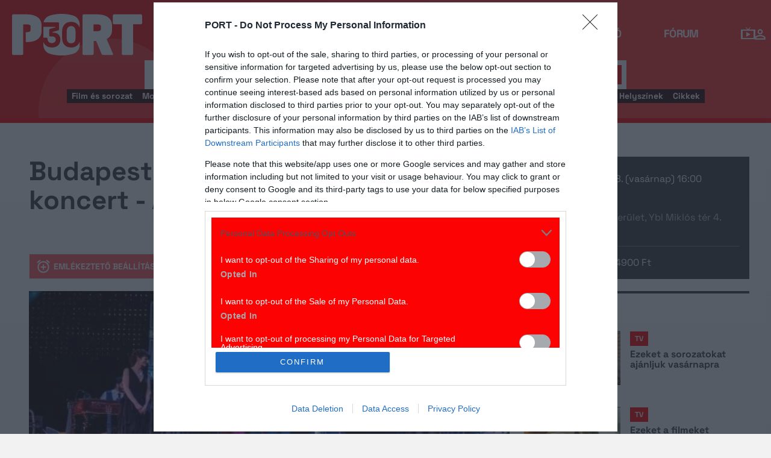

--- FILE ---
content_type: text/html; charset=UTF-8
request_url: https://port.hu/esemeny/zene/budapest-bar-15-szuletesnapi-unnepi-koncert-advent-a-varkert-bazarban/event-5948912?token=baa8fd16fd54a2f99e0ffdb77f544ab6
body_size: 24896
content:
<!DOCTYPE html>
<html lang="hu"
      xmlns:og="http://ogp.me/ns#"
      xmlns:fb="http://www.facebook.com/2008/fbml">
    <head prefix="og: http://ogp.me/ns#">
    <script type="text/javascript">
        const addEListener = window.addEventListener;
        const sTimeout = window.setTimeout;
        const DCL = 'DOMContentLoaded';
    </script>

        <link rel="manifest" href="/OneSignal/manifest.json">
    <meta charset="UTF-8">
            <meta name="viewport" content="width=device-width, initial-scale=1">
                
    <meta http-equiv="X-UA-Compatible" content="IE=11">
    <meta name="google-site-verification" content="tMfB8j6tfvQ-e9NkrLE3W95kDTpTnHtdhEi_19trTWY" />
    <meta name="apple-itunes-app" content="app-id=541579449">
    <meta name="google-play-app" content="app-id=com.portdata.tv">
    <meta name="facebook-domain-verification" content="j50i7kw74b6srl5qzhabtc8g6le2rw" />
    <meta property="og:site_name" content="PORT.hu" />
    <meta property="og:title" content="Budapest Bár 15. születésnapi ünnepi koncert - Advent a Várkert Bazárban" />
    <meta name="robots" content="index, follow, noai, noimageai">

            <meta property="og:url" content="http://port.hu/esemeny/zene/budapest-bar-15-szuletesnapi-unnepi-koncert-advent-a-varkert-bazarban/event-5948912?token=baa8fd16fd54a2f99e0ffdb77f544ab6">
    
    <meta name="referrer" content="no-referrer-when-downgrade">
    <meta name="msapplication-square70x70logo" content="/favicons24/windows-tile-70x70.png">
<meta name="msapplication-square150x150logo" content="/favicons24/windows-tile-150x150.png">
<meta name="msapplication-square310x310logo" content="/favicons24/windows-tile-310x310.png">
<meta name="msapplication-TileImage" content="/favicons24/windows-tile-144x144.png">
<meta name="msapplication-TileColor" content="#EF3B39">
<link rel="apple-touch-icon-precomposed" sizes="152x152" href="/favicons24/apple-touch-icon-152x152-precomposed.png">
<link rel="apple-touch-icon-precomposed" sizes="120x120" href="/favicons24/apple-touch-icon-120x120-precomposed.png">
<link rel="apple-touch-icon-precomposed" sizes="76x76" href="/favicons24/apple-touch-icon-76x76-precomposed.png">
<link rel="apple-touch-icon-precomposed" sizes="60x60" href="/favicons24/apple-touch-icon-60x60-precomposed.png">
<link rel="apple-touch-icon-precomposed" sizes="144x144" href="/favicons24/apple-touch-icon-144x144-precomposed.png">
<link rel="apple-touch-icon-precomposed" sizes="114x114" href="/favicons24/apple-touch-icon-114x114-precomposed.png">
<link rel="apple-touch-icon-precomposed" sizes="72x72" href="/favicons24/apple-touch-icon-72x72-precomposed.png">
<link rel="apple-touch-icon" sizes="57x57" href="/favicons24/apple-touch-icon.png">
<link rel="icon" sizes="228x228" href="/favicons24/coast-icon-228x228.png">
<link rel="shortcut icon" href="/favicons24/favicon.ico">
<link rel="icon" type="image/png" sizes="64x64" href="/favicons24/favicon.png">
    <meta name="csrf-param" content="_csrf">
<meta name="csrf-token" content="__oOncyTmQjY_zMiOlSt7aVSD99OTJn_X7HzCVd8_x7OtkDkgf_0RrLIaRtxMOmjlgE8tn0qqagRg5FrIzbGag==">
    <title>Budapest Bár 15. születésnapi ünnepi koncert - Advent a Várkert Bazárban</title>

    <meta name="GOOGLEBOT" content="unavailable_after: 18-Dec-2022 23:59:59 CET">
<meta property="og:type" content="website">
<meta property="description" content="&lt;p&gt;15 &amp;eacute;ve, 2007. december 19-&amp;eacute;n adta első koncertj&amp;eacute;t a Budapest B&amp;aacute;r, a zenekar ezt a napot tartja igazi sz&amp;uuml;let&amp;eacute;snapj&amp;aacute;nak. Eredetileg egyetlen albumnak indult a Budapest B&amp;aacute;r &amp;bdquo;projekt&amp;rdquo; 2007 nyar&amp;aacute;n, nem tervezt&amp;eacute;k, hogy koncertező zenekarr&amp;aacute; v&amp;aacute;lnak. 15 &amp;eacute;v egy&amp;uuml;ttl&amp;eacute;t, t&amp;ouml;bb, mint 1.&lt;/p&gt;
&lt;p&gt;Advent negyedik vas&amp;aacute;rnapj&amp;aacute;n, d&amp;eacute;lut&amp;aacute;n egy &amp;uuml;nnep&amp;eacute;lyesebb, kicsit komolyabb hangv&amp;eacute;telű koncertre v&amp;aacute;rjuk a n&amp;eacute;zőket, este pedig egy nagyszab&amp;aacute;s&amp;uacute; hamis&amp;iacute;tatlan sz&amp;uuml;let&amp;eacute;snapi buliban t&amp;aacute;ncoltatja meg a zenekar a vend&amp;eacute;geit.&lt;/p&gt;
&lt;p&gt;Rendk&amp;iacute;v&amp;uuml;l ritka alkalom, hogy az eg&amp;eacute;sz Budapest B&amp;aacute;r csapat &amp;iacute;gy egy&amp;uuml;tt van, &amp;eacute;s k&amp;ouml;z&amp;ouml;sen l&amp;eacute;p sz&amp;iacute;npadra, hogy meg&amp;uuml;nnepelj&amp;eacute;k a zenekar sz&amp;uuml;let&amp;eacute;snapj&amp;aacute;t. Mindenkit szeretettel v&amp;aacute;runk, aki az elm&amp;uacute;lt 15 &amp;eacute;vben megszerette a zenekart, &amp;eacute;s egy&amp;uuml;tt &amp;uuml;nnepelne ezzel a nagyszerű alkot&amp;oacute; k&amp;ouml;z&amp;ouml;ss&amp;eacute;ggel. Mindk&amp;eacute;t koncerten fell&amp;eacute;p a Budapest B&amp;aacute;r zenekar: Farkas R&amp;oacute;bert (hegedű, git&amp;aacute;r), &amp;Ouml;kr&amp;ouml;s K&amp;aacute;roly (harmonika, zongora), Farkas Rich&amp;aacute;rd (bőgő), &amp;Uuml;rm&amp;ouml;s S&amp;aacute;ndor (cimbalom), Kisv&amp;aacute;ri Bence (dob), valamint az &amp;eacute;nekesek: Behumi D&amp;oacute;ri, N&amp;eacute;meth Juci, Rutkai Bori, T&amp;oacute;th Vera, Torma G&amp;aacute;bor (Frenk), Kiss Tibor, Keleti Andr&amp;aacute;s, Lovasi Andr&amp;aacute;s, Mező Misi, Ferenczi Gy&amp;ouml;rgy, Koll&amp;aacute;r-Klemencz L&amp;aacute;szl&amp;oacute; &amp;eacute;s Szűcs Kriszti&amp;aacute;n.&lt;/p&gt;
&lt;p&gt;A Budapest B&amp;aacute;r a sz&amp;iacute;vbemarkol&amp;oacute; &amp;eacute;s sz&amp;iacute;vder&amp;iacute;tő dalok cig&amp;aacute;nyzenei feldolgoz&amp;aacute;saival v&amp;aacute;lt Magyarorsz&amp;aacute;g egyik legn&amp;eacute;pszerűbb zenekar&amp;aacute;v&amp;aacute;. Az egy&amp;uuml;ttes var&amp;aacute;zslatos vonzerej&amp;eacute;t a kitűnő zen&amp;eacute;szeknek &amp;eacute;s a magyar rockzene kultikus &amp;eacute;nekeseinek k&amp;ouml;sz&amp;ouml;nheti. A Budapest B&amp;aacute;r teljesen egyedi fel&amp;aacute;ll&amp;aacute;sban műk&amp;ouml;dik, tal&amp;aacute;n &amp;eacute;ppen ez&amp;eacute;rt lett m&amp;aacute;ra a legkeresettebb koncertzenekar, fesztiv&amp;aacute;lok &amp;eacute;s nagysz&amp;iacute;npadok rendszeres fell&amp;eacute;pője. A v&amp;eacute;djegy&amp;eacute;v&amp;eacute; v&amp;aacute;lt egyedi st&amp;iacute;lus gy&amp;ouml;kerei az 1920-30-as &amp;eacute;vekbeli, budapesti k&amp;aacute;v&amp;eacute;h&amp;aacute;zak vil&amp;aacute;g&amp;aacute;ig ny&amp;uacute;lik vissza. Az ismert &amp;eacute;s kedvelt dalokat cig&amp;aacute;nyzenei alapokon, jazz, pop, rock, klezmer &amp;eacute;s sz&amp;aacute;mos zenei műfaji elemmel &amp;ouml;tv&amp;ouml;zve &amp;eacute;rtelmezt&amp;eacute;k &amp;uacute;jra, megteremtve ezzel egy &amp;uacute;j zenei ir&amp;aacute;nyzat, a gypsy lounge alapjait.  &lt;/p&gt;
&lt;p&gt;Az egy&amp;uuml;ttes vezetőj&amp;eacute;nek &amp;eacute;s alap&amp;iacute;t&amp;oacute;j&amp;aacute;nak, Farkas R&amp;oacute;bertnek eredeti sz&amp;aacute;nd&amp;eacute;ka pontosan az volt, hogy &amp;uacute;j lend&amp;uuml;letet adjon a k&amp;aacute;v&amp;eacute;h&amp;aacute;zi cig&amp;aacute;nyzene műfaj&amp;aacute;nak, &amp;eacute;letben tartva &amp;eacute;s meg&amp;uacute;j&amp;iacute;tva a r&amp;eacute;gi hagyom&amp;aacute;nyokat. A Budapest B&amp;aacute;rnak k&amp;ouml;sz&amp;ouml;nhetően r&amp;eacute;g elfeledett dallamok v&amp;aacute;ltak &amp;uacute;jra a k&amp;ouml;ztudat, &amp;eacute;s a fiatalok kult&amp;uacute;r&amp;aacute;j&amp;aacute;nak r&amp;eacute;sz&amp;eacute;v&amp;eacute;. Sz&amp;aacute;mos r&amp;eacute;gi dalt leporoltak, elfeledetteket &amp;eacute;lesztettek &amp;uacute;jra, k&amp;ouml;zismerteket &amp;ouml;lt&amp;ouml;ztettek &amp;uacute;j k&amp;ouml;nt&amp;ouml;sbe, az ut&amp;oacute;bbi időben pedig sz&amp;aacute;mos &amp;uacute;j dalt is &amp;iacute;rtak. Korok, kult&amp;uacute;r&amp;aacute;k, st&amp;iacute;lusok &amp;eacute;s koroszt&amp;aacute;lyok tal&amp;aacute;lkoznak a produkci&amp;oacute;ban &amp;ndash; tal&amp;aacute;n ez&amp;eacute;rt is szeretik fiatalok &amp;eacute;s idősebbek egyar&amp;aacute;nt a zenekart, amely m&amp;aacute;ra t&amp;ouml;bbgener&amp;aacute;ci&amp;oacute;s kedvencc&amp;eacute; v&amp;aacute;lt.&lt;/p&gt;">
<meta property="og:description" content="15 éve, 2007. december 19-én adta első koncertjét a Budapest Bár, a zenekar ezt a napot tartja igazi születésnapjának. Eredetileg egyetlen albumnak indult a Budapest Bár „projekt” 2007 nyarán, nem tervezték, hogy koncertező zenekarrá válnak. 15 év együttlét, több, mint 1.
Advent negyedik vasárnapján, délután egy ünnepélyesebb, kicsit komolyabb hangvételű koncertre várjuk a nézőket, este pedig egy nagyszabású hamisítatlan születésnapi buliban táncoltatja meg a zenekar a vendégeit.
Rendkívül ritka alkalom, hogy az egész Budapest Bár csapat így együtt van, és közösen lép színpadra, hogy megünnepeljék a zenekar születésnapját. Mindenkit szeretettel várunk, aki az elmúlt 15 évben megszerette a zenekart, és együtt ünnepelne ezzel a nagyszerű alkotó közösséggel. Mindkét koncerten fellép a Budapest Bár zenekar: Farkas Róbert (hegedű, gitár), Ökrös Károly (harmonika, zongora), Farkas Richárd (bőgő), Ürmös Sándor (cimbalom), Kisvári Bence (dob), valamint az énekesek: Behumi Dóri, Németh Juci, Rutkai Bori, Tóth Vera, Torma Gábor (Frenk), Kiss Tibor, Keleti András, Lovasi András, Mező Misi, Ferenczi György, Kollár-Klemencz László és Szűcs Krisztián.
A Budapest Bár a szívbemarkoló és szívderítő dalok cigányzenei feldolgozásaival vált Magyarország egyik legnépszerűbb zenekarává. Az együttes varázslatos vonzerejét a kitűnő zenészeknek és a magyar rockzene kultikus énekeseinek köszönheti. A Budapest Bár teljesen egyedi felállásban működik, talán éppen ezért lett mára a legkeresettebb koncertzenekar, fesztiválok és nagyszínpadok rendszeres fellépője. A védjegyévé vált egyedi stílus gyökerei az 1920-30-as évekbeli, budapesti kávéházak világáig nyúlik vissza. Az ismert és kedvelt dalokat cigányzenei alapokon, jazz, pop, rock, klezmer és számos zenei műfaji elemmel ötvözve értelmezték újra, megteremtve ezzel egy új zenei irányzat, a gypsy lounge alapjait.  
Az együttes vezetőjének és alapítójának, Farkas Róbertnek eredeti szándéka pontosan az volt, hogy új lendületet adjon a kávéházi cigányzene műfajának, életben tartva és megújítva a régi hagyományokat. A Budapest Bárnak köszönhetően rég elfeledett dallamok váltak újra a köztudat, és a fiatalok kultúrájának részévé. Számos régi dalt leporoltak, elfeledetteket élesztettek újra, közismerteket öltöztettek új köntösbe, az utóbbi időben pedig számos új dalt is írtak. Korok, kultúrák, stílusok és korosztályok találkoznak a produkcióban – talán ezért is szeretik fiatalok és idősebbek egyaránt a zenekart, amely mára többgenerációs kedvenccé vált.">
<meta property="og:image" content="https://media.port.hu/images/001/530/566.webp">
<meta property="og:image:secure_url" content="https://media.port.hu/images/001/530/566.webp">
<meta property="og:image:width" content="474">
<meta property="og:image:height" content="279">
<link href="https://media.port.hu/assets/prod/88bb7c7e0b0f2d2d5d787dc13f18edfb/css/bootstrap.min.css?v=1768214302" rel="stylesheet">
<link href="/css/global.css?v=1768214150" rel="stylesheet">
<link href="/css/layout.css?v=1768214149" rel="stylesheet">
<link href="https://media.port.hu/assets/prod/845e7cacf9970ca76adae53f9bd8c019/dist/assets/owl.carousel.min.css?v=1768214302" rel="stylesheet">
<link href="/css/interstitial.css?v=1768214148" rel="stylesheet">
<link href="/css/carousel.css?v=1768214144" rel="stylesheet">
<link href="/css/endpage.css?v=1768214150" rel="stylesheet">
<link href="/css/widgets/related-content.css?v=1768214157" rel="stylesheet">
<link href="https://media.port.hu/assets/prod/f7338e5f17a196e265ab76e502acc52f/css/typeahead.min.css?v=1768214302" rel="stylesheet">
<link href="https://media.port.hu/assets/prod/f7338e5f17a196e265ab76e502acc52f/css/typeahead-kv.min.css?v=1768214302" rel="stylesheet">
<link href="https://media.port.hu/assets/prod/284e92008d6ada3f5652cedbf5603cf6/css/kv-widgets.min.css?v=1768214302" rel="stylesheet">
<link href="/css/passport-login.css?v=1768214151" rel="stylesheet">
<script>
    var portPage = {
        section : "zene",
        type : "esemeny",
        tid: "pt5,te7",
        canSubscribeOlimpiaNoti: false
    };
    
__passportHeader_config={"INDAPASS_URL":"https:\/\/indapass.hu\/","HEADER_URL":"https:\/\/indapass.hu\/jsfejlec2\/","LOGIN_URL":"https:\/\/daemon.indapass.hu\/http\/login","NOTI_URL":"https:\/\/noti.inda.hu\/","IDENT_URL":"https:\/\/management.ident.indapass.hu\/","partner_id":"port","loggedIn":false,"nick":false,"avatar":false,"hint":"https:\/\/indapass.hu\/static\/logo.php?h=50ueDEpiUWdpTjZYAJJ2MA%3D%3D&type=spacer","hasFacebook":false,"providerExpired":false,"irresponsive":false,"miniHeader":true,"cookiePolicy":{"enabled":false,"text":"Friss <a id=\"_iph_cp_privacy\" href=\"\/adatvedelem\" target=\"_blank\">adatkezel\u00e9si  t\u00e1j\u00e9koztat\u00f3nkban<\/a> megtal\u00e1lod, hogyan gondoskodunk adataid  v\u00e9delm\u00e9r\u0151l. Oldalainkon HTTP-s\u00fctiket haszn\u00e1lunk a jobb m\u0171k\u00f6d\u00e9s\u00e9rt."},"links":{"loggedIn":[]},"disableNoti":true};
window.typeahead_7864e59a = {"highlight":true};
</script><link href="/img/prtre.css?v=1731927334" rel="stylesheet">
    <!-- Google Tag Manager -->
    <script>(function(w,d,s,l,i){w[l]=w[l]||[];w[l].push({'gtm.start':
    new Date().getTime(),event:'gtm.js'});var f=d.getElementsByTagName(s)[0],
    j=d.createElement(s),dl=l!='dataLayer'?'&l='+l:'';j.async=true;j.src=
    'https://www.googletagmanager.com/gtm.js?id='+i+dl;f.parentNode.insertBefore(j,f);
    })(window,document,'script','dataLayer','GTM-MNRSXGM');</script>
    <!-- End Google Tag Manager -->
         <!-- google ad exchange -->
     <script async src="https://securepubads.g.doubleclick.net/tag/js/gpt.js"></script>
    <script>
    var googletag = googletag || {};
    googletag.cmd = googletag.cmd || [];
    </script>

    <!-- mobile sticky hirdetes -->
    
    

    <!-- end of google ad exchange -->
        <!-- smart lazy -->
    <script type="text/javascript" src="//lib.wtg-ads.com/publisher/port.hu/add257a12dd60063ee4a.js" async></script>
    <!-- server: ptfr2 -->
    <script>
    //user adatok átadása javascriptbe
    var userIsGuest = true;var userId = false;    </script>

        <script type="text/javascript">
        var customTarget = '&';
        __passportIdentConfig = {
            // Ident elérhetősége
            IDENT_URL: "//management.ident.indapass.hu/",
            // Ident tag
            tid: 'pt5,te7'
        };
    </script>
    <meta name="logcustomtarget" content="1"/>

  <!-- InMobi Choice. Consent Manager Tag v3.0 (for TCF 2.2) -->
<script type="text/javascript" async=true>
(function() {
  var host = 'port.hu';
  var element = document.createElement('script');
  var firstScript = document.getElementsByTagName('script')[0];
  var url = 'https://cmp.inmobi.com'
    .concat('/choice/', '4z9XXyvnuPTjK', '/', host, '/choice.js?tag_version=V3');
  var uspTries = 0;
  var uspTriesLimit = 3;
  element.async = true;
  element.type = 'text/javascript';
  element.src = url;

  firstScript.parentNode.insertBefore(element, firstScript);

  function makeStub() {
    var TCF_LOCATOR_NAME = '__tcfapiLocator';
    var queue = [];
    var win = window;
    var cmpFrame;

    function addFrame() {
      var doc = win.document;
      var otherCMP = !!(win.frames[TCF_LOCATOR_NAME]);

      if (!otherCMP) {
        if (doc.body) {
          var iframe = doc.createElement('iframe');

          iframe.style.cssText = 'display:none';
          iframe.name = TCF_LOCATOR_NAME;
          doc.body.appendChild(iframe);
        } else {
          setTimeout(addFrame, 5);
        }
      }
      return !otherCMP;
    }

    function tcfAPIHandler() {
      var gdprApplies;
      var args = arguments;

      if (!args.length) {
        return queue;
      } else if (args[0] === 'setGdprApplies') {
        if (
          args.length > 3 &&
          args[2] === 2 &&
          typeof args[3] === 'boolean'
        ) {
          gdprApplies = args[3];
          if (typeof args[2] === 'function') {
            args[2]('set', true);
          }
        }
      } else if (args[0] === 'ping') {
        var retr = {
          gdprApplies: gdprApplies,
          cmpLoaded: false,
          cmpStatus: 'stub'
        };

        if (typeof args[2] === 'function') {
          args[2](retr);
        }
      } else {
        if(args[0] === 'init' && typeof args[3] === 'object') {
          args[3] = Object.assign(args[3], { tag_version: 'V3' });
        }
        queue.push(args);
      }
    }

    function postMessageEventHandler(event) {
      var msgIsString = typeof event.data === 'string';
      var json = {};

      try {
        if (msgIsString) {
          json = JSON.parse(event.data);
        } else {
          json = event.data;
        }
      } catch (ignore) {}

      var payload = json.__tcfapiCall;

      if (payload) {
        window.__tcfapi(
          payload.command,
          payload.version,
          function(retValue, success) {
            var returnMsg = {
              __tcfapiReturn: {
                returnValue: retValue,
                success: success,
                callId: payload.callId
              }
            };
            if (msgIsString) {
              returnMsg = JSON.stringify(returnMsg);
            }
            if (event && event.source && event.source.postMessage) {
              event.source.postMessage(returnMsg, '*');
            }
          },
          payload.parameter
        );
      }
    }

    while (win) {
      try {
        if (win.frames[TCF_LOCATOR_NAME]) {
          cmpFrame = win;
          break;
        }
      } catch (ignore) {}

      if (win === window.top) {
        break;
      }
      win = win.parent;
    }
    if (!cmpFrame) {
      addFrame();
      win.__tcfapi = tcfAPIHandler;
      win.addEventListener('message', postMessageEventHandler, false);
    }
  };

  makeStub();

  function makeGppStub() {
    const CMP_ID = 10;
    const SUPPORTED_APIS = [
      '2:tcfeuv2',
      '6:uspv1',
      '7:usnatv1',
      '8:usca',
      '9:usvav1',
      '10:uscov1',
      '11:usutv1',
      '12:usctv1'
    ];

    window.__gpp_addFrame = function (n) {
      if (!window.frames[n]) {
        if (document.body) {
          var i = document.createElement("iframe");
          i.style.cssText = "display:none";
          i.name = n;
          document.body.appendChild(i);
        } else {
          window.setTimeout(window.__gpp_addFrame, 10, n);
        }
      }
    };
    window.__gpp_stub = function () {
      var b = arguments;
      __gpp.queue = __gpp.queue || [];
      __gpp.events = __gpp.events || [];

      if (!b.length || (b.length == 1 && b[0] == "queue")) {
        return __gpp.queue;
      }

      if (b.length == 1 && b[0] == "events") {
        return __gpp.events;
      }

      var cmd = b[0];
      var clb = b.length > 1 ? b[1] : null;
      var par = b.length > 2 ? b[2] : null;
      if (cmd === "ping") {
        clb(
          {
            gppVersion: "1.1", // must be “Version.Subversion”, current: “1.1”
            cmpStatus: "stub", // possible values: stub, loading, loaded, error
            cmpDisplayStatus: "hidden", // possible values: hidden, visible, disabled
            signalStatus: "not ready", // possible values: not ready, ready
            supportedAPIs: SUPPORTED_APIS, // list of supported APIs
            cmpId: CMP_ID, // IAB assigned CMP ID, may be 0 during stub/loading
            sectionList: [],
            applicableSections: [-1],
            gppString: "",
            parsedSections: {},
          },
          true
        );
      } else if (cmd === "addEventListener") {
        if (!("lastId" in __gpp)) {
          __gpp.lastId = 0;
        }
        __gpp.lastId++;
        var lnr = __gpp.lastId;
        __gpp.events.push({
          id: lnr,
          callback: clb,
          parameter: par,
        });
        clb(
          {
            eventName: "listenerRegistered",
            listenerId: lnr, // Registered ID of the listener
            data: true, // positive signal
            pingData: {
              gppVersion: "1.1", // must be “Version.Subversion”, current: “1.1”
              cmpStatus: "stub", // possible values: stub, loading, loaded, error
              cmpDisplayStatus: "hidden", // possible values: hidden, visible, disabled
              signalStatus: "not ready", // possible values: not ready, ready
              supportedAPIs: SUPPORTED_APIS, // list of supported APIs
              cmpId: CMP_ID, // list of supported APIs
              sectionList: [],
              applicableSections: [-1],
              gppString: "",
              parsedSections: {},
            },
          },
          true
        );
      } else if (cmd === "removeEventListener") {
        var success = false;
        for (var i = 0; i < __gpp.events.length; i++) {
          if (__gpp.events[i].id == par) {
            __gpp.events.splice(i, 1);
            success = true;
            break;
          }
        }
        clb(
          {
            eventName: "listenerRemoved",
            listenerId: par, // Registered ID of the listener
            data: success, // status info
            pingData: {
              gppVersion: "1.1", // must be “Version.Subversion”, current: “1.1”
              cmpStatus: "stub", // possible values: stub, loading, loaded, error
              cmpDisplayStatus: "hidden", // possible values: hidden, visible, disabled
              signalStatus: "not ready", // possible values: not ready, ready
              supportedAPIs: SUPPORTED_APIS, // list of supported APIs
              cmpId: CMP_ID, // CMP ID
              sectionList: [],
              applicableSections: [-1],
              gppString: "",
              parsedSections: {},
            },
          },
          true
        );
      } else if (cmd === "hasSection") {
        clb(false, true);
      } else if (cmd === "getSection" || cmd === "getField") {
        clb(null, true);
      }
      //queue all other commands
      else {
        __gpp.queue.push([].slice.apply(b));
      }
    };
    window.__gpp_msghandler = function (event) {
      var msgIsString = typeof event.data === "string";
      try {
        var json = msgIsString ? JSON.parse(event.data) : event.data;
      } catch (e) {
        var json = null;
      }
      if (typeof json === "object" && json !== null && "__gppCall" in json) {
        var i = json.__gppCall;
        window.__gpp(
          i.command,
          function (retValue, success) {
            var returnMsg = {
              __gppReturn: {
                returnValue: retValue,
                success: success,
                callId: i.callId,
              },
            };
            event.source.postMessage(msgIsString ? JSON.stringify(returnMsg) : returnMsg, "*");
          },
          "parameter" in i ? i.parameter : null,
          "version" in i ? i.version : "1.1"
        );
      }
    };
    if (!("__gpp" in window) || typeof window.__gpp !== "function") {
      window.__gpp = window.__gpp_stub;
      window.addEventListener("message", window.__gpp_msghandler, false);
      window.__gpp_addFrame("__gppLocator");
    }
  };

  makeGppStub();

  var uspStubFunction = function() {
    var arg = arguments;
    if (typeof window.__uspapi !== uspStubFunction) {
      setTimeout(function() {
        if (typeof window.__uspapi !== 'undefined') {
          window.__uspapi.apply(window.__uspapi, arg);
        }
      }, 500);
    }
  };

  var checkIfUspIsReady = function() {
    uspTries++;
    if (window.__uspapi === uspStubFunction && uspTries < uspTriesLimit) {
      console.warn('USP is not accessible');
    } else {
      clearInterval(uspInterval);
    }
  };

  if (typeof window.__uspapi === 'undefined') {
    window.__uspapi = uspStubFunction;
    var uspInterval = setInterval(checkIfUspIsReady, 6000);
  }
})();
</script>
<!-- End InMobi Choice. Consent Manager Tag v3.0 (for TCF 2.2) -->

    <!-- Hotjar Tracking Code for https://port.hu/ -->
    <script>
        (function(h,o,t,j,a,r){
            h.hj=h.hj||function(){(h.hj.q=h.hj.q||[]).push(arguments)};
            h._hjSettings={hjid:2063429,hjsv:6};
            a=o.getElementsByTagName('head')[0];
            r=o.createElement('script');r.async=1;
            r.src=t+h._hjSettings.hjid+j+h._hjSettings.hjsv;
            a.appendChild(r);
        })(window,document,'https://static.hotjar.com/c/hotjar-','.js?sv=');
    </script><script type="text/javascript" src="//indexhu.adocean.pl/files/js/ado.js"></script>
<script type="text/javascript">
    window.adocf = {};
    window.adocf.useDOMContentLoaded = true;
        var tagStr = document.querySelector('meta[name="keywords"]') ? document.querySelector('meta[name="keywords"]').getAttribute("content").replace(/\s/g, '') : "";

    /* (c)AdOcean 2003-2020 */
    if(typeof ado!=="object"){ado={};ado.config=ado.preview=ado.placement=ado.master=ado.slave=function(){};ado.blocked=true}
    ado.config({mode: "new", xml: false, consent: true, characterEncoding: true, attachReferrer: true, fpc: "auto", defaultServer: "indexhu.adocean.pl", cookieDomain: "SLD"});
    ado.preview({enabled: true});

            /* (c)AdOcean 2003-2020, MASTER: sHWQxYwNN7PU2nyMHoi7eyrK.LsjMP.0g7HPDg.Bbkr.N7 */
        ado.master({id: "sHWQxYwNN7PU2nyMHoi7eyrK.LsjMP.0g7HPDg.Bbkr.N7", server: "indexhu.adocean.pl", vars: typeof customTarget !== "undefined" ? customTarget : '', keys: tagStr });
    </script>

<script type="module">
    window.iap_zones = window.iap_zones || [];
    document.addEventListener('DOMContentLoaded', async () => {
    const { Loader } = await (await import("https://iap.cdn.indexvas.hu/Scripts.js")).default;
    setTimeout(() => {
    window.ADOLoader = new Loader({
        "debug": false,
        "stat": true,
        "engine": "AdOcean",
        "master": "sHWQxYwNN7PU2nyMHoi7eyrK.LsjMP.0g7HPDg.Bbkr.N7",
        "customTarget": typeof customTarget !== "undefined" ? customTarget : '',
        "keywords": tagStr
    })
}, 1000);
})
</script>
</head>
<body class="device_desktop ">
    <!-- Google Tag Manager (noscript) -->
    <noscript><iframe src="https://www.googletagmanager.com/ns.html?id=GTM-MNRSXGM"
    height="0" width="0" style="display:none;visibility:hidden"></iframe></noscript>
    <!-- End Google Tag Manager (noscript) -->

    <div id="fb-root"></div>
    <script>(function(d, s, id) {
    var js, fjs = d.getElementsByTagName(s)[0];
    if (d.getElementById(id)) return;
    js = d.createElement(s); js.id = id;
    js.src = "//connect.facebook.net/hu_HU/sdk.js#xfbml=1&version=v2.8";
    fjs.parentNode.insertBefore(js, fjs);
    }(document, 'script', 'facebook-jssdk'));</script>



<div class="wrap">
    <header>
    <div class="circle circle--large"></div>
    <div class="circle circle--small"></div>
    <nav class="navigation">
    <div class="navigation__logo">
      <a href="/">
        <img src="/img/2024/icons/icon-logo-30.svg" alt="port-logo" class="navigation__logo--icon" />
      </a>
      <span class="navigation__logo--text">A KultPont</span>
    </div>
    <div class="navigation__links">
            <a href="/tv" class="navigation__links--text">TV</a>
            <a href="/film" class="navigation__links--text">Film</a>
            <a href="/port-magazin" class="navigation__links--text">Magazin</a>
            <a href="/koncert-zene" class="navigation__links--text active-page">Zene</a>
            <a href="/kult" class="navigation__links--text">Kult</a>
            <a href="/jegy" class="navigation__links--text">Jegy</a>
            <a href="/radio" class="navigation__links--text">Rádió</a>
            <a href="/forum" class="navigation__links--text">Fórum</a>
        </div>
    <div class="navigation__buttons">
      <div class="navigation__buttons--button" id="navSbutton">
        <img src="/img/2024/icons/search.svg" alt="Search">
      </div>
      <div class="navigation__buttons--button">
        <!--<img src="/img/2024/icons/more.svg" alt="More">-->
		<a href="/tv" title="TV-oldal" id="tvmus"></a>
      </div>
            <div class="navigation__buttons--button" id="iPassHolder">
		<div id="passportHeader"></div>
        <!--<img src="/img/2024/icons/profile.svg" alt="Profile">-->
      </div>
    </div>
  </nav>
    <a class="adv-kapu">
    <section class="polygon">

</section>
    </a>
    <div class="search animated">
    <form id="w1" class="highlighted-searchbar search__layer" action="/kereso" method="get">    <label for="searchInput" class="searchbar">
		<input type="hidden" name="type" id="type" value="movie">
        <img src="/img/2024/icons/search-input.svg" alt="Search icon" class="search__layer--icon">
        <div class="form-group field-highlighted-search">

<div><input type="text" id="highlighted-search" class="search__layer--input form-control" name="q" placeholder="Keresel valamit?" autocomplete="off" data-krajee-typeahead="typeahead_7864e59a"></div>

<div class="help-block"></div>
</div>        <button type="submit" class="search__layer--btn">Keresés</button>
    </label>
    </form>    <div class="search__tags">
                    <a href="/kereso?type=movie&q=" class=" search__tags--element">Film és sorozat</a>
                    <a href="/programkereso/mozi-idorendben" class=" search__tags--element">Moziműsor</a>
                    <a href="/kereso?type=person&q=" class=" search__tags--element">Színész és alkotó</a>
                    <a href="/kereso?type=directing&q=" class=" search__tags--element">Színdarab</a>
                    <a href="/programkereso/szinhaz" class=" search__tags--element">Színházműsor</a>
                    <a href="/programkereso/zene" class=" search__tags--element">Koncert</a>
                    <a href="/programkereso/fesztival" class=" search__tags--element">Fesztivál</a>
                    <a href="/programkereso/kiallitas" class=" search__tags--element">Kiállítások</a>
                    <a href="/programkereso/egyeb" class=" search__tags--element">Egyéb események</a>
                    <a href="/kereso?type=place&q=" class=" search__tags--element">Helyszínek</a>
                    <a href="/kereso?type=article&q=" class=" search__tags--element">Cikkek</a>
            </div>
</div>
</header>
<script>
function helpPassLayer(){document.getElementsByClassName("navigation")[0].style.zIndex="6";}
var checkIndPass = setInterval(function(){if(document.getElementById("icon-user")){document.getElementById("icon-user").addEventListener("click", helpPassLayer); clearInterval(checkIndPass);}}, 500);
function sTop() {window.scrollTo({top: 0, behavior: 'smooth'});}
document.getElementById("navSbutton").addEventListener("click", sTop);
var headerObj = document.getElementsByTagName("header")[0];
var headerHeight = headerObj.offsetHeight;
var mainFrame = document.getElementsByClassName("wrap")[0];
function slimHeader(){
	if(headerObj.classList.value.search("kapubanner")==-1){
		var weDo = window.pageYOffset || document.documentElement.scrollTop;
		if(weDo>headerHeight){
			mainFrame.style.paddingTop = headerHeight+'px';
			headerObj.classList.add("slim");
		}else{
			mainFrame.style.paddingTop ='0px';
			headerObj.classList.remove("slim");
		}
	}else{
		mainFrame.style.paddingTop ='0px';
		headerObj.classList.remove("slim");
		window.removeEventListener("click", slimHeader);
	}
}
window.addEventListener("scroll", slimHeader);
</script>
    <div class="container css-table zene">
        
<div class="topMargin advert">
    
                        <!-- (c)AdOcean 2003-2020, Port_Zene_LB -->
                        <div id="adoceanindexhusaggdpdogm" data-id="adoceanindexhusaggdpdogm" class="iap iap--ado empty bg--transparent ">
                            <script class="iap-script">
                                window.iap_zones = window.iap_zones || [];
                                window.iap_zones.push({"id":"adoceanindexhusaggdpdogm","empty":true,"lazy":false,"quality":false,"masterless":false,"area":"Port_Zene_LB","events":{"loaded":false,"visible":false,"viewed":false},"stat":{"site":"port","path":"\/esemeny\/zene\/budapest-bar-15-szuletesnapi-unnepi-koncert-advent-a-varkert-bazarban\/event-5948912?token=baa8fd16fd54a2f99e0ffdb77f544ab6","type":"zene\/esemeny"},"porthu":{"id":"adoceanindexhusaggdpdogm","section":"zene","type":"esemeny","device":"desktop","zone":"superleaderboard"}});
                            </script>
                        </div>
                    </div>


<script type="application/ld+json">{"@context":"http://schema.org/","@type":"MusicEvent","name":"Budapest Bár 15. születésnapi ünnepi koncert - Advent a Várkert Bazárban","url":"http://port.hu/esemeny/zene/budapest-bar-15-szuletesnapi-unnepi-koncert-advent-a-varkert-bazarban/event-5948912","startDate":"2022-12-18T16:00:00+0100","endDate":"2022-12-18T23:59:59+0100","description":"15 &eacute;ve, 2007. december 19-&eacute;n adta első koncertj&eacute;t a Budapest B&aacute;r, a zenekar ezt a napot tartja igazi sz&uuml;let&eacute;snapj&aacute;nak. Eredetileg egyetlen albumnak indult a Budapest B&aacute;r &bdquo;projekt&rdquo; 2007 nyar&aacute;n, nem tervezt&eacute;k, hogy koncertező zenekarr&aacute; v&aacute;lnak. 15 &eacute;v egy&uuml;ttl&eacute;t, t&ouml;bb, mint 1.\r\nAdvent negyedik vas&aacute;rnapj&aacute;n, d&eacute;lut&aacute;n egy &uuml;nnep&eacute;lyesebb, kicsit komolyabb hangv&eacute;telű koncertre v&aacute;rjuk a n&eacute;zőket, este pedig egy nagyszab&aacute;s&uacute; hamis&iacute;tatlan sz&uuml;let&eacute;snapi buliban t&aacute;ncoltatja meg a zenekar a vend&eacute;geit.\r\nRendk&iacute;v&uuml;l ritka alkalom, hogy az eg&eacute;sz Budapest B&aacute;r csapat &iacute;gy egy&uuml;tt van, &eacute;s k&ouml;z&ouml;sen l&eacute;p sz&iacute;npadra, hogy meg&uuml;nnepelj&eacute;k a zenekar sz&uuml;let&eacute;snapj&aacute;t. Mindenkit szeretettel v&aacute;runk, aki az elm&uacute;lt 15 &eacute;vben megszerette a zenekart, &eacute;s egy&uuml;tt &uuml;nnepelne ezzel a nagyszerű alkot&oacute; k&ouml;z&ouml;ss&eacute;ggel. Mindk&eacute;t koncerten fell&eacute;p a Budapest B&aacute;r zenekar: Farkas R&oacute;bert (hegedű, git&aacute;r), &Ouml;kr&ouml;s K&aacute;roly (harmonika, zongora), Farkas Rich&aacute;rd (bőgő), &Uuml;rm&ouml;s S&aacute;ndor (cimbalom), Kisv&aacute;ri Bence (dob), valamint az &eacute;nekesek: Behumi D&oacute;ri, N&eacute;meth Juci, Rutkai Bori, T&oacute;th Vera, Torma G&aacute;bor (Frenk), Kiss Tibor, Keleti Andr&aacute;s, Lovasi Andr&aacute;s, Mező Misi, Ferenczi Gy&ouml;rgy, Koll&aacute;r-Klemencz L&aacute;szl&oacute; &eacute;s Szűcs Kriszti&aacute;n.\r\nA Budapest B&aacute;r a sz&iacute;vbemarkol&oacute; &eacute;s sz&iacute;vder&iacute;tő dalok cig&aacute;nyzenei feldolgoz&aacute;saival v&aacute;lt Magyarorsz&aacute;g egyik legn&eacute;pszerűbb zenekar&aacute;v&aacute;. Az egy&uuml;ttes var&aacute;zslatos vonzerej&eacute;t a kitűnő zen&eacute;szeknek &eacute;s a magyar rockzene kultikus &eacute;nekeseinek k&ouml;sz&ouml;nheti. A Budapest B&aacute;r teljesen egyedi fel&aacute;ll&aacute;sban műk&ouml;dik, tal&aacute;n &eacute;ppen ez&eacute;rt lett m&aacute;ra a legkeresettebb koncertzenekar, fesztiv&aacute;lok &eacute;s nagysz&iacute;npadok rendszeres fell&eacute;pője. A v&eacute;djegy&eacute;v&eacute; v&aacute;lt egyedi st&iacute;lus gy&ouml;kerei az 1920-30-as &eacute;vekbeli, budapesti k&aacute;v&eacute;h&aacute;zak vil&aacute;g&aacute;ig ny&uacute;lik vissza. Az ismert &eacute;s kedvelt dalokat cig&aacute;nyzenei alapokon, jazz, pop, rock, klezmer &eacute;s sz&aacute;mos zenei műfaji elemmel &ouml;tv&ouml;zve &eacute;rtelmezt&eacute;k &uacute;jra, megteremtve ezzel egy &uacute;j zenei ir&aacute;nyzat, a gypsy lounge alapjait.  \r\nAz egy&uuml;ttes vezetőj&eacute;nek &eacute;s alap&iacute;t&oacute;j&aacute;nak, Farkas R&oacute;bertnek eredeti sz&aacute;nd&eacute;ka pontosan az volt, hogy &uacute;j lend&uuml;letet adjon a k&aacute;v&eacute;h&aacute;zi cig&aacute;nyzene műfaj&aacute;nak, &eacute;letben tartva &eacute;s meg&uacute;j&iacute;tva a r&eacute;gi hagyom&aacute;nyokat. A Budapest B&aacute;rnak k&ouml;sz&ouml;nhetően r&eacute;g elfeledett dallamok v&aacute;ltak &uacute;jra a k&ouml;ztudat, &eacute;s a fiatalok kult&uacute;r&aacute;j&aacute;nak r&eacute;sz&eacute;v&eacute;. Sz&aacute;mos r&eacute;gi dalt leporoltak, elfeledetteket &eacute;lesztettek &uacute;jra, k&ouml;zismerteket &ouml;lt&ouml;ztettek &uacute;j k&ouml;nt&ouml;sbe, az ut&oacute;bbi időben pedig sz&aacute;mos &uacute;j dalt is &iacute;rtak. Korok, kult&uacute;r&aacute;k, st&iacute;lusok &eacute;s koroszt&aacute;lyok tal&aacute;lkoznak a produkci&oacute;ban &ndash; tal&aacute;n ez&eacute;rt is szeretik fiatalok &eacute;s idősebbek egyar&aacute;nt a zenekart, amely m&aacute;ra t&ouml;bbgener&aacute;ci&oacute;s kedvencc&eacute; v&aacute;lt.","image":["https://media.port.hu/images/001/530/566.webp"],"location":[{"@context":"http://schema.org/","@type":"Place","name":"Várkert Bazár","url":"http://port.hu/helyszin/koncert/varkert-bazar/place-17767","address":{"postalCode":1013,"addressLocality":"Budapest","streetAddress":"Ybl Miklós tér  4."},"geo":{"@type":"GeoCoordinates","latitude":47.4953,"longitude":19.0426}}],"performer":null,"offers":[],"subEvent":null,"superEvent":[{"@context":"http://schema.org/","@type":"Festival","name":"Advent a Várkert Bazárban","url":"http://port.hu/esemeny/fesztival/advent-a-varkert-bazarban/event-5953396","startDate":"2022-11-27T11:00:00+0100","endDate":"2022-12-18T22:00:00+0100","image":["https://media.port.hu/images/001/533/642.webp"],"location":[{"@context":"http://schema.org/","@type":"Place","name":"Várkert Bazár","url":"http://port.hu/helyszin/koncert/varkert-bazar/place-17767","address":{"postalCode":1013,"addressLocality":"Budapest","streetAddress":"Ybl Miklós tér  4."},"geo":{"@type":"GeoCoordinates","latitude":47.4953,"longitude":19.0426}}],"performer":null}]}</script>
<div class="container endpage site-container generalevent">
    

    <div class="row full-container event">

    <div class="document-main-top">
        <div class="document-main">
            <div class="title">
                <h1>Budapest Bár 15. születésnapi ünnepi koncert - Advent a Várkert Bazárban</h1>
            </div>
                        <!-- /title -->
             <div class="document-attrs">
                             </div>
            
            <div class="user-line social-box">
                <ul class="social-list">
                                                          <li>
                     <a href="/felhasznalo/portam/notification-toggle" data-entity_id="event-5948912"
                        onclick="return portFunctions.notificationToggle(this)"
                        class="port-btn event-alarm alert-alarm ">Emlékeztető beállítása</a>
                     </li>   
                        
                                        
                    <li>
                        <a href="//www.facebook.com/share.php?u=http://port.hu/esemeny/zene/budapest-bar-15-szuletesnapi-unnepi-koncert-advent-a-varkert-bazarban/event-5948912&title=Budapest Bár 15. születésnapi ünnepi koncert - Advent a Várkert Bazárban" class="port-btn share-fb" target="_blank">Megosztom</a>
                    </li>
                    <li>
                        <a href="#" class="port-btn share-whatsapp" data-title="Budapest Bár 15. születésnapi ünnepi koncert - Advent a Várkert Bazárban" data-url="http://port.hu/esemeny/zene/budapest-bar-15-szuletesnapi-unnepi-koncert-advent-a-varkert-bazarban/event-5948912" title="Küldés Whatsappon"></a>
                    </li>
                    <li>
                        <a href="#" class="port-btn share-viber" data-title="Budapest Bár 15. születésnapi ünnepi koncert - Advent a Várkert Bazárban" data-url="http://port.hu/esemeny/zene/budapest-bar-15-szuletesnapi-unnepi-koncert-advent-a-varkert-bazarban/event-5948912" title="Küldés Viberen"></a>
                    </li>
                    <li>
                        <a href="mailto:?subject=Budapest+B%C3%A1r+15.+sz%C3%BClet%C3%A9snapi+%C3%BCnnepi+koncert+-+Advent+a+V%C3%A1rkert+Baz%C3%A1rban&body=Budapest+B%C3%A1r+15.+sz%C3%BClet%C3%A9snapi+%C3%BCnnepi+koncert+-+Advent+a+V%C3%A1rkert+Baz%C3%A1rban%3Cbr%2F%3E%3Ca+href%3D%22http%3A%2F%2Fport.hu%2Fesemeny%2Fzene%2Fbudapest-bar-15-szuletesnapi-unnepi-koncert-advent-a-varkert-bazarban%2Fevent-5948912%22+target%3D%22_blank%22%3Ehttp%3A%2F%2Fport.hu%2Fesemeny%2Fzene%2Fbudapest-bar-15-szuletesnapi-unnepi-koncert-advent-a-varkert-bazarban%2Fevent-5948912%3C%2Fa%3E</a>" class="port-btn share-email" title="Küldés e-mailben"></a>
                    </li>
                </ul>
            </div>
        </div>

        <div class="end-page-side-box">
            
                            
                        <div class="dark-gray next-event">
                       
                <span class="date">2022. december 18. (vasárnap) 16:00</span>
                                    <div class="event-places">
                                         
                                                    <a class="place-name" href="/helyszin/koncert/varkert-bazar/place-17767" title="Várkert Bazár">Várkert Bazár<span class="room" href="#" data-room-id="none"></span></a>
                                                
                                        
                                        <span class="place-address">1013 Budapest, I. kerület, Ybl Miklós tér 4.</span>
                                                            </div>
                                        
                    <!-- scroll to events -->
                                         <!-- /scroll to events -->
            </div>
            
                                    <hr class="dark-gray-separator"/>
            <div class="dark-gray event-price">
                                    Ár: 9900, 12900 , 14900 Ft                                            </div>
                                    
        </div>
        <!-- title -->
    </div>

        <div class="row">
            <section class="table desktop">
              
            <div class="media-container full-width">
                                                    <div class="media-box  full-width">
            <a href="#" onclick="window.portGallery.openGallery('/galeria/budapest-bar-15-szuletesnapi-unnepi-koncert-advent-a-varkert-bazarban/event-5948912?openwith=1530566')" 
            class="row image-wide open-gallery image-wide-one" style="background-image: url(https://media.port.hu/images/001/530/774x435/566.webp)">
                                </a>
                        </div>
                                        <div class="mobile-bottom">
                                        </div>
            
            </div>
                                <!-- main -->
            <div class="main-box">
                <div class="row main-container">
                    <div class="icons pull-right">
                        
                        
                                            </div>

                    <ul class="social-list separate">
                        
                    </ul>

                    <!-- side box (responsive) -->
                    <section class="row resp-side-box">
                        <div class="end-page-side-box">
                                            <div class="dark-gray next-event">
                                   
                            <span class="date">2022. december 18. (vasárnap) 16:00</span>
                                                             
                                    <a href="/helyszin/koncert/varkert-bazar/place-17767" class="place-name">Várkert Bazár</a>
                                                                
                                                                <span class="place-address">1013 Budapest, I. kerület, Ybl Miklós tér 4.</span>
                                                                                                <!-- scroll to events -->
                                                                <!-- /scroll to events -->
                        </div>
                        
                                                                        <hr class="dark-gray-separator"/>
                        <div class="dark-gray event-price">
                                                            Ár: 9900, 12900 , 14900 Ft                                                                                </div>
                                                                                                </div>
                    </section>
                    <!-- /side box (responsive) -->

                    <div class="advert">
                                            </div>

                                            <!-- description -->
                        <section class="row no-hr bottom-4">
                            <div class="description">
                                <article class="closed-block" id="event-description"><p>15 &eacute;ve, 2007. december 19-&eacute;n adta első koncertj&eacute;t a Budapest B&aacute;r, a zenekar ezt a napot tartja igazi sz&uuml;let&eacute;snapj&aacute;nak. Eredetileg egyetlen albumnak indult a Budapest B&aacute;r &bdquo;projekt&rdquo; 2007 nyar&aacute;n, nem tervezt&eacute;k, hogy koncertező zenekarr&aacute; v&aacute;lnak. 15 &eacute;v egy&uuml;ttl&eacute;t, t&ouml;bb, mint 1.</p><br />
<p>Advent negyedik vas&aacute;rnapj&aacute;n, d&eacute;lut&aacute;n egy &uuml;nnep&eacute;lyesebb, kicsit komolyabb hangv&eacute;telű koncertre v&aacute;rjuk a n&eacute;zőket, este pedig egy nagyszab&aacute;s&uacute; hamis&iacute;tatlan sz&uuml;let&eacute;snapi buliban t&aacute;ncoltatja meg a zenekar a vend&eacute;geit.</p><br />
<p>Rendk&iacute;v&uuml;l ritka alkalom, hogy az eg&eacute;sz Budapest B&aacute;r csapat &iacute;gy egy&uuml;tt van, &eacute;s k&ouml;z&ouml;sen l&eacute;p sz&iacute;npadra, hogy meg&uuml;nnepelj&eacute;k a zenekar sz&uuml;let&eacute;snapj&aacute;t. Mindenkit szeretettel v&aacute;runk, aki az elm&uacute;lt 15 &eacute;vben megszerette a zenekart, &eacute;s egy&uuml;tt &uuml;nnepelne ezzel a nagyszerű alkot&oacute; k&ouml;z&ouml;ss&eacute;ggel. Mindk&eacute;t koncerten fell&eacute;p a Budapest B&aacute;r zenekar: Farkas R&oacute;bert (hegedű, git&aacute;r), &Ouml;kr&ouml;s K&aacute;roly (harmonika, zongora), Farkas Rich&aacute;rd (bőgő), &Uuml;rm&ouml;s S&aacute;ndor (cimbalom), Kisv&aacute;ri Bence (dob), valamint az &eacute;nekesek: Behumi D&oacute;ri, N&eacute;meth Juci, Rutkai Bori, T&oacute;th Vera, Torma G&aacute;bor (Frenk), Kiss Tibor, Keleti Andr&aacute;s, Lovasi Andr&aacute;s, Mező Misi, Ferenczi Gy&ouml;rgy, Koll&aacute;r-Klemencz L&aacute;szl&oacute; &eacute;s Szűcs Kriszti&aacute;n.</p><br />
<p>A Budapest B&aacute;r a sz&iacute;vbemarkol&oacute; &eacute;s sz&iacute;vder&iacute;tő dalok cig&aacute;nyzenei feldolgoz&aacute;saival v&aacute;lt Magyarorsz&aacute;g egyik legn&eacute;pszerűbb zenekar&aacute;v&aacute;. Az egy&uuml;ttes var&aacute;zslatos vonzerej&eacute;t a kitűnő zen&eacute;szeknek &eacute;s a magyar rockzene kultikus &eacute;nekeseinek k&ouml;sz&ouml;nheti. A Budapest B&aacute;r teljesen egyedi fel&aacute;ll&aacute;sban műk&ouml;dik, tal&aacute;n &eacute;ppen ez&eacute;rt lett m&aacute;ra a legkeresettebb koncertzenekar, fesztiv&aacute;lok &eacute;s nagysz&iacute;npadok rendszeres fell&eacute;pője. A v&eacute;djegy&eacute;v&eacute; v&aacute;lt egyedi st&iacute;lus gy&ouml;kerei az 1920-30-as &eacute;vekbeli, budapesti k&aacute;v&eacute;h&aacute;zak vil&aacute;g&aacute;ig ny&uacute;lik vissza. Az ismert &eacute;s kedvelt dalokat cig&aacute;nyzenei alapokon, jazz, pop, rock, klezmer &eacute;s sz&aacute;mos zenei műfaji elemmel &ouml;tv&ouml;zve &eacute;rtelmezt&eacute;k &uacute;jra, megteremtve ezzel egy &uacute;j zenei ir&aacute;nyzat, a gypsy lounge alapjait.  </p><br />
<p>Az egy&uuml;ttes vezetőj&eacute;nek &eacute;s alap&iacute;t&oacute;j&aacute;nak, Farkas R&oacute;bertnek eredeti sz&aacute;nd&eacute;ka pontosan az volt, hogy &uacute;j lend&uuml;letet adjon a k&aacute;v&eacute;h&aacute;zi cig&aacute;nyzene műfaj&aacute;nak, &eacute;letben tartva &eacute;s meg&uacute;j&iacute;tva a r&eacute;gi hagyom&aacute;nyokat. A Budapest B&aacute;rnak k&ouml;sz&ouml;nhetően r&eacute;g elfeledett dallamok v&aacute;ltak &uacute;jra a k&ouml;ztudat, &eacute;s a fiatalok kult&uacute;r&aacute;j&aacute;nak r&eacute;sz&eacute;v&eacute;. Sz&aacute;mos r&eacute;gi dalt leporoltak, elfeledetteket &eacute;lesztettek &uacute;jra, k&ouml;zismerteket &ouml;lt&ouml;ztettek &uacute;j k&ouml;nt&ouml;sbe, az ut&oacute;bbi időben pedig sz&aacute;mos &uacute;j dalt is &iacute;rtak. Korok, kult&uacute;r&aacute;k, st&iacute;lusok &eacute;s koroszt&aacute;lyok tal&aacute;lkoznak a produkci&oacute;ban &ndash; tal&aacute;n ez&eacute;rt is szeretik fiatalok &eacute;s idősebbek egyar&aacute;nt a zenekart, amely m&aacute;ra t&ouml;bbgener&aacute;ci&oacute;s kedvencc&eacute; v&aacute;lt.</p></article>
                                <div class="complete-list-btn"><a href="" data-target="#event-description">Teljes leírás</a></div>
                            </div>
                        </section>
                        <!-- /description -->
                    
                    <div class="advert fix-advert">
                                            </div>

                                            <!-- links -->
                        <section class="row links bottom-2">
                            <div class="col-xs-3 col-sm-2 bottom-4 head-info">
                                <h2>Linkek:</h2>
                            </div>

                            <div class="col-xs-9 col-sm-10">
                                                                    <div class="row">
                                        <a href="https://www.facebook.com/events/1170399757160233/?" target="_blank">
                                            https://www.facebook.com/events/1170399757160233/?                                        </a>
                                    </div>
                                                            </div>
                        </section>
                        <!-- /links -->
                    
                    <!-- articles -->
                                        <!-- /articles -->

                    <div class="advert">
                        
                        <!-- (c)AdOcean 2003-2020, Port_Zene_RB -->
                        <div id="adoceanindexhupbnmgmnsfh" data-id="adoceanindexhupbnmgmnsfh" class="iap iap--ado empty bg--transparent ">
                            <script class="iap-script">
                                window.iap_zones = window.iap_zones || [];
                                window.iap_zones.push({"id":"adoceanindexhupbnmgmnsfh","empty":true,"lazy":true,"quality":true,"masterless":false,"area":"Port_Zene_RB","events":{"loaded":false,"visible":false,"viewed":false},"stat":{"site":"port","path":"\/esemeny\/zene\/budapest-bar-15-szuletesnapi-unnepi-koncert-advent-a-varkert-bazarban\/event-5948912?token=baa8fd16fd54a2f99e0ffdb77f544ab6","type":"zene\/esemeny"},"porthu":{"id":"adoceanindexhupbnmgmnsfh","section":"zene","type":"esemeny","device":"desktop","zone":"roadblock_a"}});
                            </script>
                        </div>
                                        </div>

                    
                                            <section class="row">
                            <a name="events"></a>
                            <div class="panel-group" id="eventDatas" role="tablist" aria-multiselectable="true">
                                <div class="panel panel-default">
                                    <div class="panel-heading" role="tab" id="eventDatasHeading">
                                        <h4 class="panel-title">
                                            <a role="button" data-toggle="collapse" data-label="1 db" class="collapsed" data-parent="#eventDatas" href="#eventCollapse" aria-expanded="true" aria-controls="eventCollapse">
                                                <span class="accordion-label">
                                                    <svg class="accordion-logo" viewBox="0 0 32 32">
                                                        <use xlink:href="/img/svg/star.svg#icon-star">
                                                    </svg>
                                                    <span class="caption">Kapcsolódó események</span>
                                                </span>
                                            </a>
                                        </h4>
                                    </div>
                                    <div class="panel-group"></div>
                                    <div style="" aria-expanded="true" id="eventCollapse" class="panel-collapse collapse in" role="tabpanel" aria-labelledby="eventHeading">
                                        <div class="panel-body">
                                            <ul class="panel-body-text-wrapper table">
                                                                                                    <li>
                                                        <div class="icons">
                                                                                                                             <a href="/felhasznalo/portam/notification-toggle" data-entity_id="event-5948912"
                                                                onclick="return portFunctions.notificationToggle(this)"
                                                                class="alarm alert-alarm pull-right  " data-caption="Emlékeztető beállítása"></a>
                                                                                                                    </div>

                                                        <a class="event-title" href="/esemeny/fesztival/advent-a-varkert-bazarban/event-5953396">
                                                            Advent a Várkert Bazárban                                                        </a>
                                                                                                                    <span class="date">2022. november 27.</span>
                                                        
                                                                                                                                                                                    <span class="date">- 2022. december 18.</span>
                                                                                                                                                                        </li>
                                                                                            </ul>
                                        </div>
                                    </div>
                                </div>
                            </div>
                        </section>
                    
                    <div id="show-edgebox-widget"></div>

                    
                </div>
            </div>
            <!-- /main -->

            <!-- side -->
            <div class="side-box">
                <!-- advert -->
                <div class="advert first">
                    
                        <!-- (c)AdOcean 2003-2020, Port_Zene_HP -->
                        <div id="adoceanindexhuloqsixfqax" data-id="adoceanindexhuloqsixfqax" class="iap iap--ado empty bg--transparent ">
                            <script class="iap-script">
                                window.iap_zones = window.iap_zones || [];
                                window.iap_zones.push({"id":"adoceanindexhuloqsixfqax","empty":true,"lazy":false,"quality":true,"masterless":false,"area":"Port_Zene_HP","events":{"loaded":false,"visible":false,"viewed":false},"stat":{"site":"port","path":"\/esemeny\/zene\/budapest-bar-15-szuletesnapi-unnepi-koncert-advent-a-varkert-bazarban\/event-5948912?token=baa8fd16fd54a2f99e0ffdb77f544ab6","type":"zene\/esemeny"},"porthu":{"id":"adoceanindexhuloqsixfqax","section":"zene","type":"esemeny","device":"desktop","zone":"half_page"}});
                            </script>
                        </div>
                                    </div>
                
                
                        <!-- (c)AdOcean 2003-2020, Port_PR_ajanlo_Desktop -->
                        <div id="ado-gOXxWRwvDFOT1myMEydqRqN.0EZKH8Ombhww_g95X.r.t7" data-id="ado-gOXxWRwvDFOT1myMEydqRqN.0EZKH8Ombhww_g95X.r.t7" class="iap iap--ado empty bg--transparent ad-label--hidden ad-label--ghost">
                            <script class="iap-script">
                                window.iap_zones = window.iap_zones || [];
                                window.iap_zones.push({"id":"ado-gOXxWRwvDFOT1myMEydqRqN.0EZKH8Ombhww_g95X.r.t7","empty":true,"lazy":false,"quality":false,"masterless":true,"area":"Port_PR_ajanlo_Desktop","events":{"loaded":false,"visible":false,"viewed":false},"stat":{"site":"port","path":"\/esemeny\/zene\/budapest-bar-15-szuletesnapi-unnepi-koncert-advent-a-varkert-bazarban\/event-5948912?token=baa8fd16fd54a2f99e0ffdb77f544ab6","type":"zene\/esemeny"},"porthu":{"id":"ado-gOXxWRwvDFOT1myMEydqRqN.0EZKH8Ombhww_g95X.r.t7","section":"zene","type":"esemeny","device":"desktop","zone":"pr"}});
                            </script>
                        </div>
                                    <section class="block-container">
    <h1 class="box-heading">
        <span>Címlapon</span>
        <span></span>
    </h1>
    <section class="row block row4ticket_small row-1-detailed">
        <div class="column-container item-container">
                            					<div class="article-rec-element">
						<a href="/cikk/tv/ezeket-a-sorozatokat-ajanljuk-vasarnapra/article-121620" class="are-img-link">
															<img loading="lazy" src="https://media.port.hu/images/001/297/160x90/513.jpg">
													</a>
						<div class="are-img-right">
							<span>tv</span>
							<a href="/cikk/tv/ezeket-a-sorozatokat-ajanljuk-vasarnapra/article-121620">Ezeket a sorozatokat ajánljuk vasárnapra</a>
													</div>
					</div>
                                            					<div class="article-rec-element">
						<a href="/cikk/tv/ezeket-a-filmeket-ajanljuk-vasarnapra/article-121354" class="are-img-link">
															<img loading="lazy" src="https://media.port.hu/images/000/101/160x90/521.jpg">
													</a>
						<div class="are-img-right">
							<span>tv</span>
							<a href="/cikk/tv/ezeket-a-filmeket-ajanljuk-vasarnapra/article-121354">Ezeket a filmeket ajánljuk vasárnapra</a>
													</div>
					</div>
                                            					<div class="article-rec-element">
						<a href="/cikk/magazin/vasarnapi-programajanlo/article-121664" class="are-img-link">
															<img loading="lazy" src="https://media.port.hu/images/001/781/160x90/744.webp">
													</a>
						<div class="are-img-right">
							<span>magazin</span>
							<a href="/cikk/magazin/vasarnapi-programajanlo/article-121664">Vasárnapi programajánló</a>
													</div>
					</div>
                                            					<div class="article-rec-element">
						<a href="/cikk/tv/csaladi-filmek-vasarnapra/article-121716" class="are-img-link">
															<img loading="lazy" src="https://media.port.hu/images/001/606/160x90/332.webp">
													</a>
						<div class="are-img-right">
							<span>tv</span>
							<a href="/cikk/tv/csaladi-filmek-vasarnapra/article-121716">Családi filmek vasárnapra</a>
													</div>
					</div>
                                            					<div class="article-rec-element">
						<a href="/cikk/mozi/6-filmrendezo-akit-bortonre-itelt-a-hatalom/article-121632" class="are-img-link">
															<img loading="lazy" src="https://media.port.hu/images/001/781/160x90/524.webp">
													</a>
						<div class="are-img-right">
							<span>mozi</span>
							<a href="/cikk/mozi/6-filmrendezo-akit-bortonre-itelt-a-hatalom/article-121632">6 filmrendező, akit börtönre ítélt a hatalom</a>
													</div>
					</div>
                                    </div>
    </section>
</section>                <div class="advert">
                    
                        <!-- (c)AdOcean 2003-2020, Port_Zene_MR -->
                        <div id="adoceanindexhuyohjmupuks" data-id="adoceanindexhuyohjmupuks" class="iap iap--ado empty bg--transparent ">
                            <script class="iap-script">
                                window.iap_zones = window.iap_zones || [];
                                window.iap_zones.push({"id":"adoceanindexhuyohjmupuks","empty":true,"lazy":true,"quality":false,"masterless":false,"area":"Port_Zene_MR","events":{"loaded":false,"visible":false,"viewed":false},"stat":{"site":"port","path":"\/esemeny\/zene\/budapest-bar-15-szuletesnapi-unnepi-koncert-advent-a-varkert-bazarban\/event-5948912?token=baa8fd16fd54a2f99e0ffdb77f544ab6","type":"zene\/esemeny"},"porthu":{"id":"adoceanindexhuyohjmupuks","section":"zene","type":"esemeny","device":"desktop","zone":"medium_rectangle_b"}});
                            </script>
                        </div>
                                    </div>
                <section class="block-container">
    <section class="block-title disabled">
        <h1>
            <span class="block-title-label">
                Legolvasottabb cikkeink            </span>

            <ul class="title-tags">

            </ul>
        </h1>
    </section>
    <section class="row block row4ticket_small row-1-detailed">
        <div class="column-container item-container">

                            					<div class="article-rec-element">
						<a href="/cikk/stream/tamadja-az-amerikai-jobboldal-az-uj-spartacus-sorozatot/article-120835" class="are-img-link">
															<img loading="lazy" src="https://media.port.hu/images/001/777/160x90/537.webp">
													</a>
						<div class="are-img-right">
							<span>stream</span>
							<a href="/cikk/stream/tamadja-az-amerikai-jobboldal-az-uj-spartacus-sorozatot/article-120835">Támadja az amerikai jobboldal az új Spartacus-sorozatot</a>
													</div>
					</div>
                                            					<div class="article-rec-element">
						<a href="/cikk/stream/hat-eve-senkit-sem-erdekelt-most-nagyot-megy-a-netflixen-ez-a-sci-fi-sorozat/article-121534" class="are-img-link">
															<img loading="lazy" src="https://media.port.hu/images/001/781/160x90/166.webp">
													</a>
						<div class="are-img-right">
							<span>stream</span>
							<a href="/cikk/stream/hat-eve-senkit-sem-erdekelt-most-nagyot-megy-a-netflixen-ez-a-sci-fi-sorozat/article-121534">Hat éve senkit sem érdekelt, most nagyot megy a Netflixen ez a sci-fi sorozat</a>
													</div>
					</div>
                                            					<div class="article-rec-element">
						<a href="/cikk/mozi/agatha-christie-utalta-a-regenyeibol-keszult-filmeket-kiveve-ezt-az-egyet/article-121458" class="are-img-link">
															<img loading="lazy" src="https://media.port.hu/images/001/257/160x90/210.jpg">
													</a>
						<div class="are-img-right">
							<span>mozi</span>
							<a href="/cikk/mozi/agatha-christie-utalta-a-regenyeibol-keszult-filmeket-kiveve-ezt-az-egyet/article-121458">Agatha Christie utálta a regényeiből készült filmeket - kivéve ezt az egyet</a>
													</div>
					</div>
                                            					<div class="article-rec-element">
						<a href="/cikk/stream/46-eve-nezzuk-megsem-szurtuk-ki-a-bakit-az-hbo-logojaban/article-121594" class="are-img-link">
															<img loading="lazy" src="https://media.port.hu/images/001/781/160x90/422.webp">
													</a>
						<div class="are-img-right">
							<span>stream</span>
							<a href="/cikk/stream/46-eve-nezzuk-megsem-szurtuk-ki-a-bakit-az-hbo-logojaban/article-121594">46 éve nézzük, mégsem szúrtuk ki a bakit az HBO logójában</a>
													</div>
					</div>
                                            					<div class="article-rec-element">
						<a href="/cikk/mozi/ben-affleck-es-matt-damon-a-mai-napig-is-szegyellik-amit-az-oscar-gala-szinpadan-muveltek/article-121606" class="are-img-link">
															<img loading="lazy" src="https://media.port.hu/images/000/727/160x90/686.jpg">
													</a>
						<div class="are-img-right">
							<span>mozi</span>
							<a href="/cikk/mozi/ben-affleck-es-matt-damon-a-mai-napig-is-szegyellik-amit-az-oscar-gala-szinpadan-muveltek/article-121606">Ben Affleck és Matt Damon a mai napig is szégyellik, amit az Oscar-gála színpadán műveltek</a>
													</div>
					</div>
                                            					<div class="article-rec-element">
						<a href="/cikk/magazin/van-egy-spencer-hill-film-aminek-a-magyar-cime-uberelhetetlen/article-121426" class="are-img-link">
															<img loading="lazy" src="https://media.port.hu/images/001/780/160x90/466.webp">
													</a>
						<div class="are-img-right">
							<span>magazin</span>
							<a href="/cikk/magazin/van-egy-spencer-hill-film-aminek-a-magyar-cime-uberelhetetlen/article-121426">Van egy Spencer-Hill-film, aminek a magyar címe überelhetetlen</a>
													</div>
					</div>
                                    </div>
    </section>
</section>                <div class="advert">
                    
                        <!-- (c)AdOcean 2003-2020, Port_Ticket_Adatlapok_MR_B -->
                        <div id="ado-0iTnJSbJd3gLSOt_3O5OReWzo45dKJKz33TJK2PDxSz.l7" data-id="ado-0iTnJSbJd3gLSOt_3O5OReWzo45dKJKz33TJK2PDxSz.l7" class="iap iap--ado empty bg--transparent ">
                            <script class="iap-script">
                                window.iap_zones = window.iap_zones || [];
                                window.iap_zones.push({"id":"ado-0iTnJSbJd3gLSOt_3O5OReWzo45dKJKz33TJK2PDxSz.l7","empty":true,"lazy":true,"quality":false,"masterless":true,"area":"Port_Ticket_Adatlapok_MR_B","events":{"loaded":false,"visible":false,"viewed":false},"stat":{"site":"port","path":"\/esemeny\/zene\/budapest-bar-15-szuletesnapi-unnepi-koncert-advent-a-varkert-bazarban\/event-5948912?token=baa8fd16fd54a2f99e0ffdb77f544ab6","type":"zene\/esemeny"},"porthu":{"id":"ado-0iTnJSbJd3gLSOt_3O5OReWzo45dKJKz33TJK2PDxSz.l7","section":"zene","type":"esemeny","device":"desktop","zone":"ticket"}});
                            </script>
                        </div>
                                    </div>
                
                <div class="advert">
                    
                        <div class="sticky-con " style="text-align: center;">
                            <div class="sticky ad-label" style="position: sticky; top: 60px;">
                            <!-- (c)AdOcean 2003-2020, index sticky manual -->
                                <div id="ado-wEGh6Uy_zA.O1EbZBhPO5f.ZL8v.rE_O4_nEreBJWrb.r7" data-id="ado-wEGh6Uy_zA.O1EbZBhPO5f.ZL8v.rE_O4_nEreBJWrb.r7" class="iap iap--ado empty bg--transparent">
                                    <script class="iap-script">
                                        window.iap_zones = window.iap_zones || [];
                                        window.iap_zones.push({"id":"ado-wEGh6Uy_zA.O1EbZBhPO5f.ZL8v.rE_O4_nEreBJWrb.r7","empty":true,"lazy":true,"quality":true,"masterless":true,"area":"","events":{"loaded":false,"visible":false,"viewed":false},"stat":{"site":"port","path":"\/esemeny\/zene\/budapest-bar-15-szuletesnapi-unnepi-koncert-advent-a-varkert-bazarban\/event-5948912?token=baa8fd16fd54a2f99e0ffdb77f544ab6","type":"index_sticky"},"porthu":{"id":"ado-wEGh6Uy_zA.O1EbZBhPO5f.ZL8v.rE_O4_nEreBJWrb.r7","section":"sticky","type":"index_sticky","device":"","zone":"sticky"}});
                                    </script>
                                </div>
                            </div>
                        </div>
                        <script>
                            addEventListener("DOMContentLoaded", (event) => {
                            if(document.getElementById("main-box") || document.querySelector(".person .main-box") || document.querySelector("#port-main-box")){
                                addEventListener("scroll", (event) => {
                                    var mainBox = document.querySelector(".main-box")
                                    var sidebox =  document.querySelector(".side-box");
                                    var stickyTop = document.querySelector(".sticky-con");
                                    if(document.querySelector(".article-content") && document.querySelector("#main-box").clientHeight > sidebox.clientHeight){
                                        sidebox.style.height = (document.querySelector("#main-box").clientHeight)+"px";
                                    }
                                    if(document.getElementById("search-results")){
                                        document.querySelector(".sticky-con").style.height = (document.getElementById("search-results").clientHeight - stickyTop.parentElement.offsetTop + 60)+"px";
                                    } else {
                                        var targetHeight = mainBox.clientHeight - stickyTop.parentElement.offsetTop - 60;
                                        if(targetHeight < document.querySelector(".sticky-con .sticky").clientHeight){
                                            targetHeight = document.querySelector(".sticky-con .sticky").clientHeight;
                                        }
                                        document.querySelector(".sticky-con").style.height = targetHeight+"px";
                                        sidebox.style.height = "auto";
                                    }
                                });
                            } else {

                            }
                                
                            })
                        </script>
                                    </div>
                <!-- /advert -->
                <div class="on-fb">
                    <h1 class="box-heading">
                        <span>PORT.hu a Facebookon</span>
                        <span></span>
                    </h1>
                    <div class="fb-page"
                        data-href="https://www.facebook.com/PORTponthu"
                        data-tabs=""
                        data-width="350"
                        data-small-header="false"
                        data-adapt-container-width="true"
                        data-hide-cover="false"
                        data-show-facepile="true">
                    </div>
                </div>
            </div>
            <!-- /side -->
            </section>
        </div>
    </div>
</div>
    </div>
</div>

<div class="wrap footer-carousel-wrapper">
    <div class="container">
        <div id="footer-carousel" class="owl-carousel footer-carousel footer-default">
            <div class="item">
                <a href="https://divany.hu/" target="_blank" class="divany"></a>
            </div>

            <div class="item">
                <a href="https://index.hu/" target="_blank" class="index"></a>
            </div>

            <div class="item">
                <a href="https://welovebudapest.com/" target="_blank" class="we-love-budapest"></a>
            </div>

            <div class="item">
                <a href="https://welovebalaton.hu/" target="_blank" class="we-love-balaton"></a>
            </div>

            <div class="item">
                <a href="https://revizoronline.com/" target="_blank" class="revizor"></a>
            </div>

            <div class="item">
                <a href="https://blog.hu/" target="_blank" class="bloghu"></a>
            </div>

            <div class="item">
                <a href="https://indavideo.hu/" target="_blank" class="indavideo"></a>
            </div>
        </div>
    </div>
</div>

<footer data-role="footer" class="port-2-footer">
    <section>
        <div class="container site-container">
            <ul class="footer-col">
                <li>
                    <ul>
	<li><a href="/lista/mozi-premierek">Filmpremierek</a></li>
			<li><a target="_blank" href="/adatlap/film/mozi/137-es-akta-egy-belso-jelentes-dossier-137/movie-264371">137-es akta - Egy belső jelentés</a></li>
			<li><a target="_blank" href="/adatlap/film/mozi/28-evvel-kesobb-a-csonttemplom-28-years-later-the-bone-temple/movie-265183">28 évvel később – A csonttemplom</a></li>
			<li><a target="_blank" href="/adatlap/film/mozi/csak-egy-baleset-yek-tasadef-sadeh/movie-262583">Csak egy baleset</a></li>
			<li><a target="_blank" href="/adatlap/film/mozi/dogolj-meg-szerelmem-die-my-love/movie-265195">Dögölj meg, szerelmem</a></li>
			<li><a target="_blank" href="/adatlap/film/mozi/fiume-vagy-halal-fiume-o-morte/movie-264997">Fiume vagy halál!</a></li>
	</ul>                </li>
                <li>
                    <ul>
                        <li><a href="/mozi">Kiemelt mozik</a></li>
                        <li><a href="/helyszin/mozi/cinema-city-allee/place-11170">Cinema City Allee</a></li>
                        <li><a href="/helyszin/mozi/cinema-city-arena/place-7900">Cinema City Aréna</a></li>
                        <li><a href="/helyszin/mozi/cinema-city-westend/place-8953">Cinema City Westend</a></li>
                        <li><a href="/helyszin/mozi/corvin-budapest-filmpalota/place-7928">Corvin Budapest Filmpalota</a></li>
                        <li><a href="/helyszin/mozi/cinema-city-mom-park/place-8948">Cinema MOM</a></li>
                    </ul>
                </li>

                <li>
                    <ul>
                        <li><a href="/zene">Kiemelt helyszínek</a></li>
                        <li><a href="/helyszin/zene/a38-hajo/place-261">A38</a></li>
                        <li><a href="/helyszin/zene/papp-laszlo-budapest-sportarena/place-8966">Papp László Budapest Sportaréna</a></li>
                        <li><a href="/helyszin/szinhaz/dumaszinhaz/place-8215">Dumaszínház</a></li>
                        <li><a href="/helyszin/zene/budapest-jazz-club/place-15316">Budapest Jazz Club</a></li>
                        <li><a href="/helyszin/szinhaz/mupa/place-8839">Müpa</a></li>
                    </ul>
                </li>

                <li>
                    <ul>
                        <li><a href="/lista/szinhaz-bemutatok">Színházi bemutatók</a></li>
                        <li><a href="/programkereso/szinhaz?interval=anytime&events_from=2026-01-18&events_until=&dft=i&cityMain=1&city=cityList-3372">Budapesti színházak</a></li>
                        <li><a href="/programkereso/szinhaz?interval=today&events_from=2026-01-18&events_until=&dft=i&cityMain=1&city=cityList-3372">Napi színházműsor</a></li>
                    </ul>
                    <ul>
                        <li><a href="/jegy">Jegyvásárlás</a></li>
                        <li><a href="/programkereso/jegy?interval=anytime&events_from=&events_until=&dft=i&cityMain=1&city=cityList-3372&area=theater">Színházjegy</a></li>
                        <li><a href="/programkereso/jegy?interval=anytime&events_from=&events_until=&dft=i&cityMain=1&city=cityList-3372&area=concert">Koncertjegy</a></li>
                    </ul>
                </li>

                <li>
                    <ul>
	<li><a href="/lista/szuletesnapok">Ma született</a></li>
			<li><a href="/adatlap/szemely/jason-segel/person-185909">Jason Segel</a></li>
			<li><a href="/adatlap/szemely/a-a-milne/person-146573">A. A. Milne</a></li>
			<li><a href="/adatlap/szemely/jim-davidson/person-209971">Jim Davidson</a></li>
			<li><a href="/adatlap/szemely/jojo-mayer/person-295256">Jojo Mayer</a></li>
			<li><a href="/adatlap/szemely/gilles-marchand/person-3617">Gilles Marchand</a></li>
			<li><a href="/adatlap/szemely/gyori-ilona/person-108643">Győri Ilona</a></li>
	</ul>
                </li>

            </ul><!--footer-col-->

        </div><!--content-size-->
    </section>
    <section>
        <div class="container site-container">
            <div class="footer-logo-container">
                <div class="footer-logo footer-logo-port"></div>
                <div class="footer-logo footer-logo-pku"></div>
            </div>
            <ul>
                <li>
                    <a target="_blank" href="/impresszum">
                        Impresszum
                    </a>
                </li>
                <li>
                    <a target="_blank" href="/cikk/magazin/szerzoi-jogok/article-42099">
                        Szerzői jogok
                    </a>
                </li>
                <li>
                    <a href="/aszf-archivum">
                        Adatkezelési szabályzat
                    </a>
                </li>
                <li>
                    <a href="/sutik">
                        Süti szabályzat
                    </a>
                </li>
                <li>
                    <a href="/site/comment-rules">
                        Kommentelési szabályzat
                    </a>
                </li>
                <li>
                    <a href="https://ajanlat.indamediasales.hu/markabiztonsag/Indamedia_Sales_Markabiztonsagi_nyilatkozat.pdf" target="_blank">
                        Márkabiztonság
                    </a>
                </li>
                <li>
                    <a href="https://indamediasales.hu/2019/06/25/quality_placement_minosegbiztositasi_tajekoztato_728" target="_blank">
                        Quality Placement
                    </a>
                </li>
                <li>
                    <a href="https://indamediasales.hu" target="_blank">
                        Médiaajánlat
                    </a>
                </li>
                <li>
                    <a href="/impresszum#szerkesztoseg">
                        Kapcsolat
                    </a>
                </li>
                
                <li>
                    <a class="change-consent" onclick="window.__tcfapi('displayConsentUi', 2, function() {} );">Süti beállítások</a>
                </li>
                <li>
                    <a href="/dsa" target="_blank">
                        DSA
                    </a>
                </li>
            </ul>
        </div>
    </section>
    <section>
        <div class="container site-container">
            <ul class="pull-left">
                <div class="x_footeradaptive">
                    <ul class="pull-left">
                        <li>Hirdetési lehetőségek:</li>
                        <li>
                            <a href="https://indamediasales.hu/" target="_blank">
                                <img src="/img/indamedia_sales_bright.png">
                            </a>
                        </li>
                    </ul>
                </div>
            </ul>
        </div>
    </section>
</footer>

<div id="noti-disabled-modal" class="fade modal noti-modals" tabindex="-1" role="dialog" aria-labelledby="olimpia_modal_label">
    <div class="modal-dialog">
        <div class="modal-content">
            <div class="modal-header">
                <h5 class="modal-title">Figyelmeztetés</h5>
                <button type="button" class="close" data-dismiss="modal" aria-label="Close">
                <span aria-hidden="true">&times;</span>
                </button>
            </div>
            <div class="modal-body">
                <p>Az értesítések jelenleg le vannak tiltva! Amennyiben szeretnél cikkajánlókat kapni, kérlek, hogy a böngésző Beállítások / Értesítések menüpontja alatt állítsd be az értesítések engedélyezését!</p>
            </div>
            <div class="modal-footer">
                <button type="button" class="btn disablePushNotiPopup">Értem!</button>
            </div>
        </div>
    </div>
</div>


    <div class="fade modal" id="login_modal" tabindex="-1" role="dialog" aria-labelledby="login_modal_label">
    <div class="modal-dialog ">
        <div class="modal-content">
            <div class="modal-header">
                <button type="button" class="close" data-dismiss="modal" aria-hidden="true">×</button>
                <h2>Bejelentkezés</h2>
            </div>

            <div class="modal-body">
                <div id="indpl_login_box_450">
                    <form action="https://daemon.indapass.hu/http/login" method="POST">
                        <input type="hidden" name="partner_id" value="port"/>
                        <input type="hidden" name="redirect_to" value="http://port.hu/esemeny/zene/budapest-bar-15-szuletesnapi-unnepi-koncert-advent-a-varkert-bazarban/event-5948912?token=baa8fd16fd54a2f99e0ffdb77f544ab6"/>
                        <div class="indpl_info">
                            <p>
                                Jelentkezz be!
                            </p>
                        </div>
                        <div class="indpl_fb_login">
                            <a class="indpl_container" href="https://indapass.hu/providerlogin/?partner=port&amp;url=http://port.hu/esemeny/zene/budapest-bar-15-szuletesnapi-unnepi-koncert-advent-a-varkert-bazarban/event-5948912?token=baa8fd16fd54a2f99e0ffdb77f544ab6&amp;autologin=1" onclick="this.href = this.href.replace(/autologin=1/, 'autologin=' + (this.parentNode.parentNode['autologin'].checked ? 1 : 0));">
                                <div class="indpl_img"></div>
                                <div class="indpl_caption">
                                    Belépek Facebookkal
                                </div>
                            </a>
                        </div>
                        <div class="indpl_or">
                            <div class="indpl_line"></div>
                            <div class="indpl_text">VAGY</div>
                        </div>
                        <div class="indpl_login">
                            <div class="indpl_border"></div>
                            <div class="indpl_err_box">
                                <div>Hibás email cím vagy jelszó!</div>
                            </div>
                            <div class="indpl_formContainer">
                                <div class="indpl_inputs">
                                    <input name="username" class="indpl_text indpl_email" placeholder="Indapass email cím" />
                                    <input name="password" type="password" class="indpl_text indpl_passwd" placeholder="Jelszó" />
                                </div>
                                <a href="https://indapass.hu/jelszoemlekezteto/" class="indpl_forgot">Elfelejtettem a jelszavam</a>
                                <div class="indpl_container">
                                    <input type="Submit" class="indpl_submit" value="Belépek" />
                                </div>
                                <div class="indpl_clr"></div>
                            </div>
                        </div>
                        <div class="indpl_clr"></div>
                        <div class="indpl_remember">
                            <div class="checkbox">
                                <input name="autologin" value="1" type="checkbox" checked="checked" id="indpl_login"/>
                            </div>

                            <label for="indpl_login">Maradjak belépve</label>
                        </div>
                        <div class="indpl_reg">
                            <a href="https://indapass.hu/regisztracio/port" class="indpl_reg_button">Regisztrálok<span class="indpl_arrows">»</span></a>
                            <a href="https://indapass.hu/segitseg" class="indpl_question"></a>
                        </div>
                        <div class="indpl_clr"></div>
                        <div class="indpl_hidden_reg"></div>
                    </form>
                </div>
            </div>

        </div>
    </div>
</div>    

<div class="advert layer">
    
                        <!-- (c)AdOcean 2003-2020, Port_Aloldal_Layer -->
                        <div id="ado-.CGVEP.s7ZjFt4VHNCYt1LGv7GGnflCsI4Qfg_Vubd..H7" data-id="ado-.CGVEP.s7ZjFt4VHNCYt1LGv7GGnflCsI4Qfg_Vubd..H7" class="iap iap--ado empty bg--transparent ad-label--hidden no-margin">
                            <script class="iap-script">
                                window.iap_zones = window.iap_zones || [];
                                window.iap_zones.push({"id":"ado-.CGVEP.s7ZjFt4VHNCYt1LGv7GGnflCsI4Qfg_Vubd..H7","empty":true,"lazy":false,"quality":false,"masterless":true,"area":"Port_Aloldal_Layer","events":{"loaded":false,"visible":false,"viewed":false},"stat":{"site":"port","path":"\/esemeny\/zene\/budapest-bar-15-szuletesnapi-unnepi-koncert-advent-a-varkert-bazarban\/event-5948912?token=baa8fd16fd54a2f99e0ffdb77f544ab6","type":"zene\/esemeny"},"porthu":{"id":"ado-.CGVEP.s7ZjFt4VHNCYt1LGv7GGnflCsI4Qfg_Vubd..H7","section":"zene","type":"esemeny","device":"desktop","zone":"layer"}});
                            </script>
                        </div>
                    
                <!-- (c)AdOcean 2003-2020, Port_Aloldal_Layer_gde_test -->
                <div id="ado-E07xUtpBDFMsgRykoqv0JBHt.gXveTrqIPJoq0LSGQn.C7" data-id="ado-E07xUtpBDFMsgRykoqv0JBHt.gXveTrqIPJoq0LSGQn.C7" class="iap iap--ado empty bg--transparent">
                    <script class="iap-script">
                        window.iap_zones = window.iap_zones || [];
                        window.iap_zones.push({"id":"ado-E07xUtpBDFMsgRykoqv0JBHt.gXveTrqIPJoq0LSGQn.C7","empty":true,"lazy":false,"quality":false,"masterless":true,"area":"Port_Aloldal_Layer_gde_test","events":{"loaded":false,"visible":false,"viewed":false},"stat":{"site":"port","path":"\/esemeny\/zene\/budapest-bar-15-szuletesnapi-unnepi-koncert-advent-a-varkert-bazarban\/event-5948912?token=baa8fd16fd54a2f99e0ffdb77f544ab6","type":"zene\/esemeny"},"porthu":{"id":"ado-E07xUtpBDFMsgRykoqv0JBHt.gXveTrqIPJoq0LSGQn.C7","section":"zene","type":"esemeny","device":"desktop","zone":"layer"}});
                    </script>
                </div></div>


<script src="https://media.port.hu/assets/prod/0925ad36b7dcfece5d6c367f3aabc9f1/dist/lodash.min.js?v=1768214302"></script>
<script src="https://media.port.hu/assets/prod/0925ad36b7dcfece5d6c367f3aabc9f1/dist/lodash.underscore.min.js?v=1768214302"></script>
<script src="https://media.port.hu/assets/prod/0925ad36b7dcfece5d6c367f3aabc9f1/dist/lodash.compat.min.js?v=1768214302"></script>
<script src="https://media.port.hu/assets/prod/88f58c0ae5200985a3758948fc753fed/jquery.min.js?v=1768214302"></script>
<script src="https://media.port.hu/assets/prod/51a6424a4410e6b42d5a5533e7f377e6/yii.js?v=1768214302"></script>
<script src="https://media.port.hu/assets/prod/88bb7c7e0b0f2d2d5d787dc13f18edfb/js/bootstrap.min.js?v=1768214302"></script>
<script src="https://media.port.hu/assets/prod/91297878d2a54c3549290e306715b532/min/moment.min.js?v=1768214302"></script>
<script src="https://media.port.hu/assets/prod/91297878d2a54c3549290e306715b532/min/locales.min.js?v=1768214302"></script>
<script src="https://media.port.hu/assets/prod/c77c1100e3cbb86e857cb3f2c2ce6c0a/src/jquery.dotdotdot.min.js?v=1768214302"></script>
<script src="https://media.port.hu/assets/prod/b2383c228f725125cd7ca39dcf8f8c2b/svgxuse.min.js?v=1768214302" defer="defer"></script>
<script src="/js/gallery/swiper.min.js?v=1768214159"></script>
<script src="/js/gallery/crel.min.js?v=1768214157"></script>
<script src="/js/gallery/gallery2.min.js?v=1768214158"></script>
<script src="/js/gallery/gallery-init.min.js?v=1768214157"></script>
<script src="https://media.port.hu/assets/prod/845e7cacf9970ca76adae53f9bd8c019/dist/owl.carousel.min.js?v=1768214302"></script>
<script src="/js/toggle-header-modules.min.js?v=1768214174"></script>
<script src="/js/header-navigation.min.js?v=1768214159"></script>
<script src="/js/mobile-menu.min.js?v=1768214173"></script>
<script src="/js/header.min.js?v=1768214159"></script>
<script src="https://cdn.onesignal.com/sdks/OneSignalSDK.js"></script>
<script src="/js/jquery-ui/jquery-ui.min.js?v=1768214162"></script>
<script src="/js/jquery.swipe.min.js?v=1768214162"></script>
<script src="/js/push-noti.min.js?v=1768214174"></script>
<script src="/js/analytics.min.js?v=1768214144"></script>
<script src="/js/calendar.min.js?v=1768214144"></script>
<script src="/js/carousel.min.js?v=1768214146"></script>
<script src="/js/events.min.js?v=1768214155"></script>
<script src="/js/functions.min.js?v=1768214157"></script>
<script src="/js/gallery.min.js?v=1768214157"></script>
<script src="/js/index.min.js?v=1768214159"></script>
<script src="/js/select.min.js?v=1768214174"></script>
<script src="/js/tabs.min.js?v=1768214174"></script>
<script src="/js/vote.min.js?v=1768214174"></script>
<script src="/js/endpage.min.js?v=1768214154"></script>
<script src="/js/sort-events.min.js?v=1768214174"></script>
<script src="/js/dashboard-toggles.min.js?v=1768214152"></script>
<script src="/js/event-times.min.js?v=1768214154"></script>
<script src="https://media.port.hu/assets/prod/f7338e5f17a196e265ab76e502acc52f/js/typeahead.bundle.min.js?v=1768214302"></script>
<script src="https://media.port.hu/assets/prod/f7338e5f17a196e265ab76e502acc52f/js/typeahead-kv.min.js?v=1768214302"></script>
<script src="https://media.port.hu/assets/prod/f7338e5f17a196e265ab76e502acc52f/js/handlebars.min.js?v=1768214302"></script>
<script src="https://media.port.hu/assets/prod/284e92008d6ada3f5652cedbf5603cf6/js/kv-widgets.min.js?v=1768214302"></script>
<script src="https://media.port.hu/assets/prod/51a6424a4410e6b42d5a5533e7f377e6/yii.validation.js?v=1768214302"></script>
<script src="https://media.port.hu/assets/prod/51a6424a4410e6b42d5a5533e7f377e6/yii.activeForm.js?v=1768214302"></script>
<script>
    (function() {
        var sc = document.createElement('script'); sc.type = 'text/javascript'; sc.async = true;
        sc.src = __passportHeader_config.HEADER_URL + 'passportHeader.js';
       var s = document.getElementsByTagName('script')[0]; s.parentNode.insertBefore(sc, s);
    })();</script>
<script>jQuery(function ($) {
jQuery&&jQuery.pjax&&(jQuery.pjax.defaults.maxCacheLength=0);
var highlighted_search_data_1 = new Bloodhound({"datumTokenizer":Bloodhound.tokenizers.whitespace,"queryTokenizer":Bloodhound.tokenizers.whitespace,"remote":{"url":"/search/suggest-list","wildcard":"%QUERY","cache":false,"prepare":function (query, settings) {
                            window.portSearch = query;
                              //ha van a szabadszavas keresonel kategoria kivalasztva, es az nem "all", akkor get parameterben azt is kuldjuk
                               var selectedCategory = $("#highlighted-search").closest(".fulltext-search").find(".search-categories:visible").find(".options .option.active .caption").data("value");
                               settings.data = { "q" : query };
                               if (selectedCategory !== undefined && selectedCategory != "all"){
                                    settings.data.category = selectedCategory;
                               }

                               return settings;
                           }}});
kvInitTA('highlighted-search', typeahead_7864e59a, [{"limit":10,"display":"name","templates":{"header":"<div class=\"searchHelpHeader\" onclick=\"$('.search__layer').submit();\"><div class=\"theWord\">Keresés a kifejezésre: <span id=\"search-label-value\"></span></div><div class=\"theQuestion\">Esetleg ezeket keresed?</div></div>","suggestion":Handlebars.compile("<div>\n                        <div class=\"thumbnail {{category.cls}}\">\n                            <img src=\"{{thumbnail}}\" width=\"40\" height=\"40\">\n                        <\/div>\n                        <div class=\"info {{category.cls}}\">\n                            <span class=\"type\">{{category.title}}<\/span>\n                            <span class=\"name\">{{name}}<\/span>\n                            <small class=\"subtitle\">{{subtitle}}<\/small>\n                        <\/div>\n                    <\/div>")},"name":"highlighted_search_data_1","source":highlighted_search_data_1.ttAdapter()}]);
jQuery("#highlighted-search").on('typeahead:select', function(ev, sel) {
                            if (sel.url) {
                                document.location.href=sel.url;
                                ev.preventDefault();
                            }
                        });
jQuery("#highlighted-search").on('typeahead:render', function(ev, suggestion){
                            $("#search-label-value").text(window.portSearch);
                        });
jQuery('#w1').yiiActiveForm([{"id":"highlighted-search","name":"q","container":".field-highlighted-search","input":"#highlighted-search","validate":function (attribute, value, messages, deferred, $form) {yii.validation.string(value, messages, {"message":"Q csak szöveg lehet.","skipOnEmpty":1});}}], []);
});</script>
<script>jQuery(window).on('load', function () {
window.portEndpage._create();
});</script>
<!-- adocean adblock mero -->
<script type="text/javascript">
    var gemABObj = {
        docBody: document.getElementsByTagName('body')[0],
        incScript: document.createElement('SCRIPT'),
        checkIt: function(){document.getElementById("mnxHDozyKPjB")?pp_gemius_hit("nSdFzTtkvTTrx.B7K13yyfU378aFPueKFs36aeS6yET.A7","addon=no-adblock"):pp_gemius_hit("nSzrCTsGCKuF9KNE6iWTitVrzbu1Eg8GQHsHaml5W8n.b7","addon=adblock")}
    };
    gemABObj.incScript.src = '//hu.adocean.pl/files/emitter_global_files/a8a8ba/ads.js';
    gemABObj.docBody.appendChild(gemABObj.incScript);

    window.addEventListener("load",gemABObj.checkIt);
</script>
  </body>
</html>


--- FILE ---
content_type: image/svg+xml
request_url: https://port.hu/img/svg/star.svg
body_size: 444
content:
<?xml version="1.0" encoding="utf-8"?>
<!-- Generator: Adobe Illustrator 17.0.0, SVG Export Plug-In . SVG Version: 6.00 Build 0)  -->
<!DOCTYPE svg PUBLIC "-//W3C//DTD SVG 1.1//EN" "http://www.w3.org/Graphics/SVG/1.1/DTD/svg11.dtd">
<svg version="1.1" id="Layer_1" xmlns="http://www.w3.org/2000/svg" xmlns:xlink="http://www.w3.org/1999/xlink" x="0px" y="0px"
	  viewBox="0 0 32 32" enable-background="new 0 0 32 32" xml:space="preserve">
<g id="icon-star">
	<polygon id="star-icon" points="16,0.783 19.777,12.408 32,12.408 22.112,19.592 25.889,31.217 16,24.032 
		6.111,31.217 9.889,19.592 0,12.408 12.223,12.408 	"/>
</g>
</svg>
